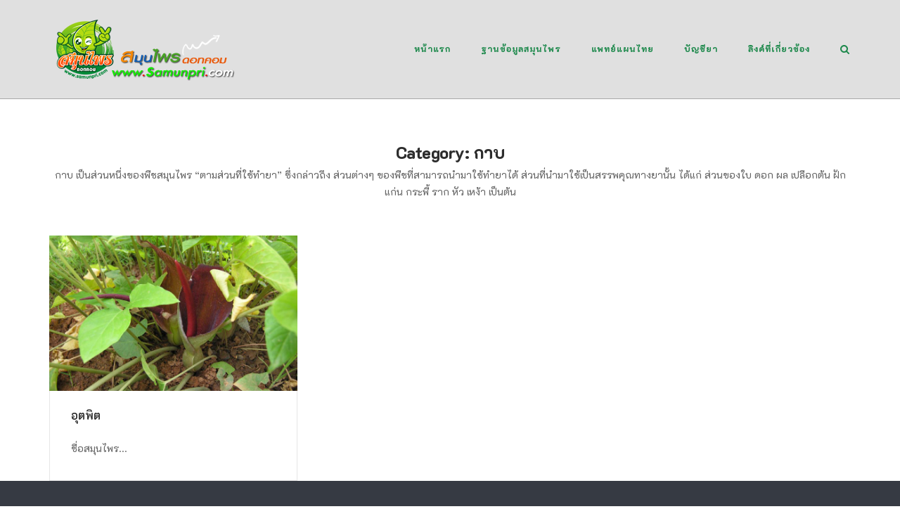

--- FILE ---
content_type: text/html; charset=utf-8
request_url: https://www.google.com/recaptcha/api2/aframe
body_size: 267
content:
<!DOCTYPE HTML><html><head><meta http-equiv="content-type" content="text/html; charset=UTF-8"></head><body><script nonce="3cwhSRAsZZG17G8GdNzfaA">/** Anti-fraud and anti-abuse applications only. See google.com/recaptcha */ try{var clients={'sodar':'https://pagead2.googlesyndication.com/pagead/sodar?'};window.addEventListener("message",function(a){try{if(a.source===window.parent){var b=JSON.parse(a.data);var c=clients[b['id']];if(c){var d=document.createElement('img');d.src=c+b['params']+'&rc='+(localStorage.getItem("rc::a")?sessionStorage.getItem("rc::b"):"");window.document.body.appendChild(d);sessionStorage.setItem("rc::e",parseInt(sessionStorage.getItem("rc::e")||0)+1);localStorage.setItem("rc::h",'1768963804871');}}}catch(b){}});window.parent.postMessage("_grecaptcha_ready", "*");}catch(b){}</script></body></html>